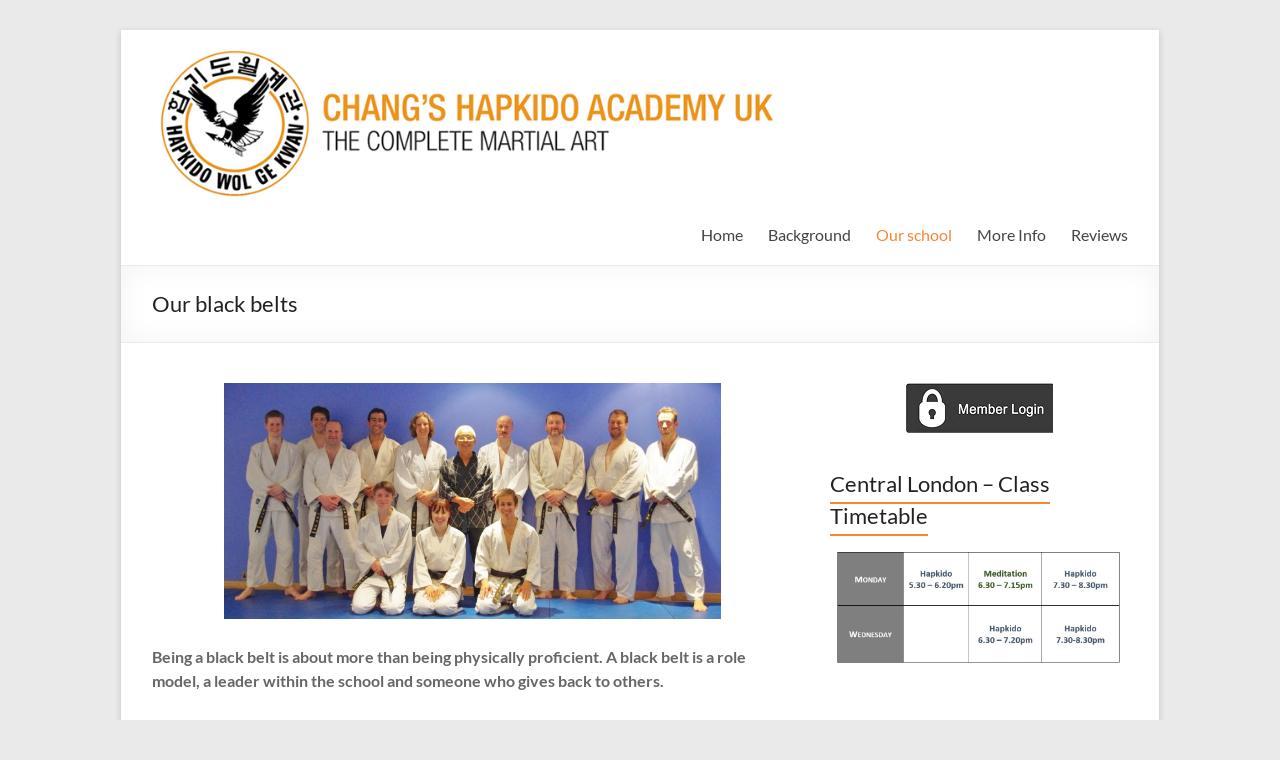

--- FILE ---
content_type: text/html; charset=UTF-8
request_url: https://www.changshapkido.net/our-black-belts/
body_size: 59620
content:
<!DOCTYPE html>
<!--[if IE 7]>
<html class="ie ie7" lang="en-GB">
<![endif]-->
<!--[if IE 8]>
<html class="ie ie8" lang="en-GB">
<![endif]-->
<!--[if !(IE 7) & !(IE 8)]><!-->
<html lang="en-GB">
<!--<![endif]-->
<head>
	<meta charset="UTF-8" />
	<meta name="viewport" content="width=device-width, initial-scale=1">
	<link rel="profile" href="http://gmpg.org/xfn/11" />
	<meta name='robots' content='index, follow, max-image-preview:large, max-snippet:-1, max-video-preview:-1' />

	<!-- This site is optimized with the Yoast SEO plugin v26.7 - https://yoast.com/wordpress/plugins/seo/ -->
	<title>London Hapkido school black belts. Learn martial arts in London.</title>
	<meta name="description" content="What does it mean to be a black belt? Role model, leadership and etiquette. Includes a list of Hapkido black belts at this London martial arts school." />
	<link rel="canonical" href="https://www.changshapkido.net/our-black-belts/" />
	<meta property="og:locale" content="en_GB" />
	<meta property="og:type" content="article" />
	<meta property="og:title" content="London Hapkido school black belts. Learn martial arts in London." />
	<meta property="og:description" content="What does it mean to be a black belt? Role model, leadership and etiquette. Includes a list of Hapkido black belts at this London martial arts school." />
	<meta property="og:url" content="https://www.changshapkido.net/our-black-belts/" />
	<meta property="og:site_name" content="Chang&#039;s Hapkido - traditional martial arts training in London" />
	<meta property="article:publisher" content="https://www.facebook.com/changs.hapkido.london/" />
	<meta property="article:modified_time" content="2026-01-11T16:11:01+00:00" />
	<meta property="og:image" content="https://www.changshapkido.net/wp-content/uploads/2017/02/12-Black-Belts-31.7.11-1024x487.jpg" />
	<meta property="og:image:width" content="1024" />
	<meta property="og:image:height" content="487" />
	<meta property="og:image:type" content="image/jpeg" />
	<meta name="twitter:card" content="summary_large_image" />
	<meta name="twitter:site" content="@LondonHapkido" />
	<meta name="twitter:label1" content="Estimated reading time" />
	<meta name="twitter:data1" content="2 minutes" />
	<script type="application/ld+json" class="yoast-schema-graph">{"@context":"https://schema.org","@graph":[{"@type":"WebPage","@id":"https://www.changshapkido.net/our-black-belts/","url":"https://www.changshapkido.net/our-black-belts/","name":"London Hapkido school black belts. Learn martial arts in London.","isPartOf":{"@id":"https://www.changshapkido.net/#website"},"primaryImageOfPage":{"@id":"https://www.changshapkido.net/our-black-belts/#primaryimage"},"image":{"@id":"https://www.changshapkido.net/our-black-belts/#primaryimage"},"thumbnailUrl":"https://www.changshapkido.net/wp-content/uploads/2017/02/12-Black-Belts-31.7.11-300x143.jpg","datePublished":"2017-02-10T16:25:30+00:00","dateModified":"2026-01-11T16:11:01+00:00","description":"What does it mean to be a black belt? Role model, leadership and etiquette. Includes a list of Hapkido black belts at this London martial arts school.","breadcrumb":{"@id":"https://www.changshapkido.net/our-black-belts/#breadcrumb"},"inLanguage":"en-GB","potentialAction":[{"@type":"ReadAction","target":["https://www.changshapkido.net/our-black-belts/"]}]},{"@type":"ImageObject","inLanguage":"en-GB","@id":"https://www.changshapkido.net/our-black-belts/#primaryimage","url":"https://www.changshapkido.net/wp-content/uploads/2017/02/12-Black-Belts-31.7.11.jpg","contentUrl":"https://www.changshapkido.net/wp-content/uploads/2017/02/12-Black-Belts-31.7.11.jpg","width":3992,"height":1898},{"@type":"BreadcrumbList","@id":"https://www.changshapkido.net/our-black-belts/#breadcrumb","itemListElement":[{"@type":"ListItem","position":1,"name":"Home","item":"https://www.changshapkido.net/"},{"@type":"ListItem","position":2,"name":"Our black belts"}]},{"@type":"WebSite","@id":"https://www.changshapkido.net/#website","url":"https://www.changshapkido.net/","name":"Chang&#039;s Hapkido - traditional martial arts training in London","description":"Martial arts London - teaching traditional Hapkido in the UK since 1993.","publisher":{"@id":"https://www.changshapkido.net/#organization"},"potentialAction":[{"@type":"SearchAction","target":{"@type":"EntryPoint","urlTemplate":"https://www.changshapkido.net/?s={search_term_string}"},"query-input":{"@type":"PropertyValueSpecification","valueRequired":true,"valueName":"search_term_string"}}],"inLanguage":"en-GB"},{"@type":"Organization","@id":"https://www.changshapkido.net/#organization","name":"Chang&#039;s Hapkido - traditional martial arts training in London","url":"https://www.changshapkido.net/","logo":{"@type":"ImageObject","inLanguage":"en-GB","@id":"https://www.changshapkido.net/#/schema/logo/image/","url":"https://www.changshapkido.net/wp-content/uploads/2011/11/Wol-Ge-Kwan-Hapkido-London-Martial-Arts-Logo-in-Orange2.jpg","contentUrl":"https://www.changshapkido.net/wp-content/uploads/2011/11/Wol-Ge-Kwan-Hapkido-London-Martial-Arts-Logo-in-Orange2.jpg","width":640,"height":155,"caption":"Chang&#039;s Hapkido - traditional martial arts training in London"},"image":{"@id":"https://www.changshapkido.net/#/schema/logo/image/"},"sameAs":["https://www.facebook.com/changs.hapkido.london/","https://x.com/LondonHapkido","https://www.instagram.com/changshapkido/","https://www.linkedin.com/company/chang's-hapkido-academy-uk","https://www.youtube.com/user/changshapkidoacademy"]}]}</script>
	<!-- / Yoast SEO plugin. -->


<link rel="alternate" type="application/rss+xml" title="Chang&#039;s Hapkido - traditional martial arts training in London &raquo; Feed" href="https://www.changshapkido.net/feed/" />
<link rel="alternate" type="application/rss+xml" title="Chang&#039;s Hapkido - traditional martial arts training in London &raquo; Comments Feed" href="https://www.changshapkido.net/comments/feed/" />
<link rel="alternate" title="oEmbed (JSON)" type="application/json+oembed" href="https://www.changshapkido.net/wp-json/oembed/1.0/embed?url=https%3A%2F%2Fwww.changshapkido.net%2Four-black-belts%2F" />
<link rel="alternate" title="oEmbed (XML)" type="text/xml+oembed" href="https://www.changshapkido.net/wp-json/oembed/1.0/embed?url=https%3A%2F%2Fwww.changshapkido.net%2Four-black-belts%2F&#038;format=xml" />
<style id='wp-img-auto-sizes-contain-inline-css' type='text/css'>
img:is([sizes=auto i],[sizes^="auto," i]){contain-intrinsic-size:3000px 1500px}
/*# sourceURL=wp-img-auto-sizes-contain-inline-css */
</style>
<style id='wp-emoji-styles-inline-css' type='text/css'>

	img.wp-smiley, img.emoji {
		display: inline !important;
		border: none !important;
		box-shadow: none !important;
		height: 1em !important;
		width: 1em !important;
		margin: 0 0.07em !important;
		vertical-align: -0.1em !important;
		background: none !important;
		padding: 0 !important;
	}
/*# sourceURL=wp-emoji-styles-inline-css */
</style>
<style id='wp-block-library-inline-css' type='text/css'>
:root{--wp-block-synced-color:#7a00df;--wp-block-synced-color--rgb:122,0,223;--wp-bound-block-color:var(--wp-block-synced-color);--wp-editor-canvas-background:#ddd;--wp-admin-theme-color:#007cba;--wp-admin-theme-color--rgb:0,124,186;--wp-admin-theme-color-darker-10:#006ba1;--wp-admin-theme-color-darker-10--rgb:0,107,160.5;--wp-admin-theme-color-darker-20:#005a87;--wp-admin-theme-color-darker-20--rgb:0,90,135;--wp-admin-border-width-focus:2px}@media (min-resolution:192dpi){:root{--wp-admin-border-width-focus:1.5px}}.wp-element-button{cursor:pointer}:root .has-very-light-gray-background-color{background-color:#eee}:root .has-very-dark-gray-background-color{background-color:#313131}:root .has-very-light-gray-color{color:#eee}:root .has-very-dark-gray-color{color:#313131}:root .has-vivid-green-cyan-to-vivid-cyan-blue-gradient-background{background:linear-gradient(135deg,#00d084,#0693e3)}:root .has-purple-crush-gradient-background{background:linear-gradient(135deg,#34e2e4,#4721fb 50%,#ab1dfe)}:root .has-hazy-dawn-gradient-background{background:linear-gradient(135deg,#faaca8,#dad0ec)}:root .has-subdued-olive-gradient-background{background:linear-gradient(135deg,#fafae1,#67a671)}:root .has-atomic-cream-gradient-background{background:linear-gradient(135deg,#fdd79a,#004a59)}:root .has-nightshade-gradient-background{background:linear-gradient(135deg,#330968,#31cdcf)}:root .has-midnight-gradient-background{background:linear-gradient(135deg,#020381,#2874fc)}:root{--wp--preset--font-size--normal:16px;--wp--preset--font-size--huge:42px}.has-regular-font-size{font-size:1em}.has-larger-font-size{font-size:2.625em}.has-normal-font-size{font-size:var(--wp--preset--font-size--normal)}.has-huge-font-size{font-size:var(--wp--preset--font-size--huge)}.has-text-align-center{text-align:center}.has-text-align-left{text-align:left}.has-text-align-right{text-align:right}.has-fit-text{white-space:nowrap!important}#end-resizable-editor-section{display:none}.aligncenter{clear:both}.items-justified-left{justify-content:flex-start}.items-justified-center{justify-content:center}.items-justified-right{justify-content:flex-end}.items-justified-space-between{justify-content:space-between}.screen-reader-text{border:0;clip-path:inset(50%);height:1px;margin:-1px;overflow:hidden;padding:0;position:absolute;width:1px;word-wrap:normal!important}.screen-reader-text:focus{background-color:#ddd;clip-path:none;color:#444;display:block;font-size:1em;height:auto;left:5px;line-height:normal;padding:15px 23px 14px;text-decoration:none;top:5px;width:auto;z-index:100000}html :where(.has-border-color){border-style:solid}html :where([style*=border-top-color]){border-top-style:solid}html :where([style*=border-right-color]){border-right-style:solid}html :where([style*=border-bottom-color]){border-bottom-style:solid}html :where([style*=border-left-color]){border-left-style:solid}html :where([style*=border-width]){border-style:solid}html :where([style*=border-top-width]){border-top-style:solid}html :where([style*=border-right-width]){border-right-style:solid}html :where([style*=border-bottom-width]){border-bottom-style:solid}html :where([style*=border-left-width]){border-left-style:solid}html :where(img[class*=wp-image-]){height:auto;max-width:100%}:where(figure){margin:0 0 1em}html :where(.is-position-sticky){--wp-admin--admin-bar--position-offset:var(--wp-admin--admin-bar--height,0px)}@media screen and (max-width:600px){html :where(.is-position-sticky){--wp-admin--admin-bar--position-offset:0px}}

/*# sourceURL=wp-block-library-inline-css */
</style><style id='global-styles-inline-css' type='text/css'>
:root{--wp--preset--aspect-ratio--square: 1;--wp--preset--aspect-ratio--4-3: 4/3;--wp--preset--aspect-ratio--3-4: 3/4;--wp--preset--aspect-ratio--3-2: 3/2;--wp--preset--aspect-ratio--2-3: 2/3;--wp--preset--aspect-ratio--16-9: 16/9;--wp--preset--aspect-ratio--9-16: 9/16;--wp--preset--color--black: #000000;--wp--preset--color--cyan-bluish-gray: #abb8c3;--wp--preset--color--white: #ffffff;--wp--preset--color--pale-pink: #f78da7;--wp--preset--color--vivid-red: #cf2e2e;--wp--preset--color--luminous-vivid-orange: #ff6900;--wp--preset--color--luminous-vivid-amber: #fcb900;--wp--preset--color--light-green-cyan: #7bdcb5;--wp--preset--color--vivid-green-cyan: #00d084;--wp--preset--color--pale-cyan-blue: #8ed1fc;--wp--preset--color--vivid-cyan-blue: #0693e3;--wp--preset--color--vivid-purple: #9b51e0;--wp--preset--gradient--vivid-cyan-blue-to-vivid-purple: linear-gradient(135deg,rgb(6,147,227) 0%,rgb(155,81,224) 100%);--wp--preset--gradient--light-green-cyan-to-vivid-green-cyan: linear-gradient(135deg,rgb(122,220,180) 0%,rgb(0,208,130) 100%);--wp--preset--gradient--luminous-vivid-amber-to-luminous-vivid-orange: linear-gradient(135deg,rgb(252,185,0) 0%,rgb(255,105,0) 100%);--wp--preset--gradient--luminous-vivid-orange-to-vivid-red: linear-gradient(135deg,rgb(255,105,0) 0%,rgb(207,46,46) 100%);--wp--preset--gradient--very-light-gray-to-cyan-bluish-gray: linear-gradient(135deg,rgb(238,238,238) 0%,rgb(169,184,195) 100%);--wp--preset--gradient--cool-to-warm-spectrum: linear-gradient(135deg,rgb(74,234,220) 0%,rgb(151,120,209) 20%,rgb(207,42,186) 40%,rgb(238,44,130) 60%,rgb(251,105,98) 80%,rgb(254,248,76) 100%);--wp--preset--gradient--blush-light-purple: linear-gradient(135deg,rgb(255,206,236) 0%,rgb(152,150,240) 100%);--wp--preset--gradient--blush-bordeaux: linear-gradient(135deg,rgb(254,205,165) 0%,rgb(254,45,45) 50%,rgb(107,0,62) 100%);--wp--preset--gradient--luminous-dusk: linear-gradient(135deg,rgb(255,203,112) 0%,rgb(199,81,192) 50%,rgb(65,88,208) 100%);--wp--preset--gradient--pale-ocean: linear-gradient(135deg,rgb(255,245,203) 0%,rgb(182,227,212) 50%,rgb(51,167,181) 100%);--wp--preset--gradient--electric-grass: linear-gradient(135deg,rgb(202,248,128) 0%,rgb(113,206,126) 100%);--wp--preset--gradient--midnight: linear-gradient(135deg,rgb(2,3,129) 0%,rgb(40,116,252) 100%);--wp--preset--font-size--small: 13px;--wp--preset--font-size--medium: 20px;--wp--preset--font-size--large: 36px;--wp--preset--font-size--x-large: 42px;--wp--preset--spacing--20: 0.44rem;--wp--preset--spacing--30: 0.67rem;--wp--preset--spacing--40: 1rem;--wp--preset--spacing--50: 1.5rem;--wp--preset--spacing--60: 2.25rem;--wp--preset--spacing--70: 3.38rem;--wp--preset--spacing--80: 5.06rem;--wp--preset--shadow--natural: 6px 6px 9px rgba(0, 0, 0, 0.2);--wp--preset--shadow--deep: 12px 12px 50px rgba(0, 0, 0, 0.4);--wp--preset--shadow--sharp: 6px 6px 0px rgba(0, 0, 0, 0.2);--wp--preset--shadow--outlined: 6px 6px 0px -3px rgb(255, 255, 255), 6px 6px rgb(0, 0, 0);--wp--preset--shadow--crisp: 6px 6px 0px rgb(0, 0, 0);}:root { --wp--style--global--content-size: 760px;--wp--style--global--wide-size: 1160px; }:where(body) { margin: 0; }.wp-site-blocks > .alignleft { float: left; margin-right: 2em; }.wp-site-blocks > .alignright { float: right; margin-left: 2em; }.wp-site-blocks > .aligncenter { justify-content: center; margin-left: auto; margin-right: auto; }:where(.wp-site-blocks) > * { margin-block-start: 24px; margin-block-end: 0; }:where(.wp-site-blocks) > :first-child { margin-block-start: 0; }:where(.wp-site-blocks) > :last-child { margin-block-end: 0; }:root { --wp--style--block-gap: 24px; }:root :where(.is-layout-flow) > :first-child{margin-block-start: 0;}:root :where(.is-layout-flow) > :last-child{margin-block-end: 0;}:root :where(.is-layout-flow) > *{margin-block-start: 24px;margin-block-end: 0;}:root :where(.is-layout-constrained) > :first-child{margin-block-start: 0;}:root :where(.is-layout-constrained) > :last-child{margin-block-end: 0;}:root :where(.is-layout-constrained) > *{margin-block-start: 24px;margin-block-end: 0;}:root :where(.is-layout-flex){gap: 24px;}:root :where(.is-layout-grid){gap: 24px;}.is-layout-flow > .alignleft{float: left;margin-inline-start: 0;margin-inline-end: 2em;}.is-layout-flow > .alignright{float: right;margin-inline-start: 2em;margin-inline-end: 0;}.is-layout-flow > .aligncenter{margin-left: auto !important;margin-right: auto !important;}.is-layout-constrained > .alignleft{float: left;margin-inline-start: 0;margin-inline-end: 2em;}.is-layout-constrained > .alignright{float: right;margin-inline-start: 2em;margin-inline-end: 0;}.is-layout-constrained > .aligncenter{margin-left: auto !important;margin-right: auto !important;}.is-layout-constrained > :where(:not(.alignleft):not(.alignright):not(.alignfull)){max-width: var(--wp--style--global--content-size);margin-left: auto !important;margin-right: auto !important;}.is-layout-constrained > .alignwide{max-width: var(--wp--style--global--wide-size);}body .is-layout-flex{display: flex;}.is-layout-flex{flex-wrap: wrap;align-items: center;}.is-layout-flex > :is(*, div){margin: 0;}body .is-layout-grid{display: grid;}.is-layout-grid > :is(*, div){margin: 0;}body{padding-top: 0px;padding-right: 0px;padding-bottom: 0px;padding-left: 0px;}a:where(:not(.wp-element-button)){text-decoration: underline;}:root :where(.wp-element-button, .wp-block-button__link){background-color: #32373c;border-width: 0;color: #fff;font-family: inherit;font-size: inherit;font-style: inherit;font-weight: inherit;letter-spacing: inherit;line-height: inherit;padding-top: calc(0.667em + 2px);padding-right: calc(1.333em + 2px);padding-bottom: calc(0.667em + 2px);padding-left: calc(1.333em + 2px);text-decoration: none;text-transform: inherit;}.has-black-color{color: var(--wp--preset--color--black) !important;}.has-cyan-bluish-gray-color{color: var(--wp--preset--color--cyan-bluish-gray) !important;}.has-white-color{color: var(--wp--preset--color--white) !important;}.has-pale-pink-color{color: var(--wp--preset--color--pale-pink) !important;}.has-vivid-red-color{color: var(--wp--preset--color--vivid-red) !important;}.has-luminous-vivid-orange-color{color: var(--wp--preset--color--luminous-vivid-orange) !important;}.has-luminous-vivid-amber-color{color: var(--wp--preset--color--luminous-vivid-amber) !important;}.has-light-green-cyan-color{color: var(--wp--preset--color--light-green-cyan) !important;}.has-vivid-green-cyan-color{color: var(--wp--preset--color--vivid-green-cyan) !important;}.has-pale-cyan-blue-color{color: var(--wp--preset--color--pale-cyan-blue) !important;}.has-vivid-cyan-blue-color{color: var(--wp--preset--color--vivid-cyan-blue) !important;}.has-vivid-purple-color{color: var(--wp--preset--color--vivid-purple) !important;}.has-black-background-color{background-color: var(--wp--preset--color--black) !important;}.has-cyan-bluish-gray-background-color{background-color: var(--wp--preset--color--cyan-bluish-gray) !important;}.has-white-background-color{background-color: var(--wp--preset--color--white) !important;}.has-pale-pink-background-color{background-color: var(--wp--preset--color--pale-pink) !important;}.has-vivid-red-background-color{background-color: var(--wp--preset--color--vivid-red) !important;}.has-luminous-vivid-orange-background-color{background-color: var(--wp--preset--color--luminous-vivid-orange) !important;}.has-luminous-vivid-amber-background-color{background-color: var(--wp--preset--color--luminous-vivid-amber) !important;}.has-light-green-cyan-background-color{background-color: var(--wp--preset--color--light-green-cyan) !important;}.has-vivid-green-cyan-background-color{background-color: var(--wp--preset--color--vivid-green-cyan) !important;}.has-pale-cyan-blue-background-color{background-color: var(--wp--preset--color--pale-cyan-blue) !important;}.has-vivid-cyan-blue-background-color{background-color: var(--wp--preset--color--vivid-cyan-blue) !important;}.has-vivid-purple-background-color{background-color: var(--wp--preset--color--vivid-purple) !important;}.has-black-border-color{border-color: var(--wp--preset--color--black) !important;}.has-cyan-bluish-gray-border-color{border-color: var(--wp--preset--color--cyan-bluish-gray) !important;}.has-white-border-color{border-color: var(--wp--preset--color--white) !important;}.has-pale-pink-border-color{border-color: var(--wp--preset--color--pale-pink) !important;}.has-vivid-red-border-color{border-color: var(--wp--preset--color--vivid-red) !important;}.has-luminous-vivid-orange-border-color{border-color: var(--wp--preset--color--luminous-vivid-orange) !important;}.has-luminous-vivid-amber-border-color{border-color: var(--wp--preset--color--luminous-vivid-amber) !important;}.has-light-green-cyan-border-color{border-color: var(--wp--preset--color--light-green-cyan) !important;}.has-vivid-green-cyan-border-color{border-color: var(--wp--preset--color--vivid-green-cyan) !important;}.has-pale-cyan-blue-border-color{border-color: var(--wp--preset--color--pale-cyan-blue) !important;}.has-vivid-cyan-blue-border-color{border-color: var(--wp--preset--color--vivid-cyan-blue) !important;}.has-vivid-purple-border-color{border-color: var(--wp--preset--color--vivid-purple) !important;}.has-vivid-cyan-blue-to-vivid-purple-gradient-background{background: var(--wp--preset--gradient--vivid-cyan-blue-to-vivid-purple) !important;}.has-light-green-cyan-to-vivid-green-cyan-gradient-background{background: var(--wp--preset--gradient--light-green-cyan-to-vivid-green-cyan) !important;}.has-luminous-vivid-amber-to-luminous-vivid-orange-gradient-background{background: var(--wp--preset--gradient--luminous-vivid-amber-to-luminous-vivid-orange) !important;}.has-luminous-vivid-orange-to-vivid-red-gradient-background{background: var(--wp--preset--gradient--luminous-vivid-orange-to-vivid-red) !important;}.has-very-light-gray-to-cyan-bluish-gray-gradient-background{background: var(--wp--preset--gradient--very-light-gray-to-cyan-bluish-gray) !important;}.has-cool-to-warm-spectrum-gradient-background{background: var(--wp--preset--gradient--cool-to-warm-spectrum) !important;}.has-blush-light-purple-gradient-background{background: var(--wp--preset--gradient--blush-light-purple) !important;}.has-blush-bordeaux-gradient-background{background: var(--wp--preset--gradient--blush-bordeaux) !important;}.has-luminous-dusk-gradient-background{background: var(--wp--preset--gradient--luminous-dusk) !important;}.has-pale-ocean-gradient-background{background: var(--wp--preset--gradient--pale-ocean) !important;}.has-electric-grass-gradient-background{background: var(--wp--preset--gradient--electric-grass) !important;}.has-midnight-gradient-background{background: var(--wp--preset--gradient--midnight) !important;}.has-small-font-size{font-size: var(--wp--preset--font-size--small) !important;}.has-medium-font-size{font-size: var(--wp--preset--font-size--medium) !important;}.has-large-font-size{font-size: var(--wp--preset--font-size--large) !important;}.has-x-large-font-size{font-size: var(--wp--preset--font-size--x-large) !important;}
/*# sourceURL=global-styles-inline-css */
</style>

<link rel='stylesheet' id='font-awesome-4-css' href='https://www.changshapkido.net/wp-content/themes/spacious/font-awesome/library/font-awesome/css/v4-shims.min.css?ver=4.7.0' type='text/css' media='all' />
<link rel='stylesheet' id='font-awesome-all-css' href='https://www.changshapkido.net/wp-content/themes/spacious/font-awesome/library/font-awesome/css/all.min.css?ver=6.7.2' type='text/css' media='all' />
<link rel='stylesheet' id='font-awesome-solid-css' href='https://www.changshapkido.net/wp-content/themes/spacious/font-awesome/library/font-awesome/css/solid.min.css?ver=6.7.2' type='text/css' media='all' />
<link rel='stylesheet' id='font-awesome-regular-css' href='https://www.changshapkido.net/wp-content/themes/spacious/font-awesome/library/font-awesome/css/regular.min.css?ver=6.7.2' type='text/css' media='all' />
<link rel='stylesheet' id='font-awesome-brands-css' href='https://www.changshapkido.net/wp-content/themes/spacious/font-awesome/library/font-awesome/css/brands.min.css?ver=6.7.2' type='text/css' media='all' />
<link rel='stylesheet' id='spacious_style-css' href='https://www.changshapkido.net/wp-content/themes/spacious/style.css?ver=6.9' type='text/css' media='all' />
<style id='spacious_style-inline-css' type='text/css'>
.previous a:hover, .next a:hover, a, #site-title a:hover, .main-navigation ul li.current_page_item a, .main-navigation ul li:hover > a, .main-navigation ul li ul li a:hover, .main-navigation ul li ul li:hover > a, .main-navigation ul li.current-menu-item ul li a:hover, .main-navigation ul li:hover > .sub-toggle, .main-navigation a:hover, .main-navigation ul li.current-menu-item a, .main-navigation ul li.current_page_ancestor a, .main-navigation ul li.current-menu-ancestor a, .main-navigation ul li.current_page_item a, .main-navigation ul li:hover > a, .small-menu a:hover, .small-menu ul li.current-menu-item a, .small-menu ul li.current_page_ancestor a, .small-menu ul li.current-menu-ancestor a, .small-menu ul li.current_page_item a, .small-menu ul li:hover > a, .breadcrumb a:hover, .tg-one-half .widget-title a:hover, .tg-one-third .widget-title a:hover, .tg-one-fourth .widget-title a:hover, .pagination a span:hover, #content .comments-area a.comment-permalink:hover, .comments-area .comment-author-link a:hover, .comment .comment-reply-link:hover, .nav-previous a:hover, .nav-next a:hover, #wp-calendar #today, .footer-widgets-area a:hover, .footer-socket-wrapper .copyright a:hover, .read-more, .more-link, .post .entry-title a:hover, .page .entry-title a:hover, .post .entry-meta a:hover, .type-page .entry-meta a:hover, .single #content .tags a:hover, .widget_testimonial .testimonial-icon:before, .header-action .search-wrapper:hover .fa{color:#f58634;}.spacious-button, input[type="reset"], input[type="button"], input[type="submit"], button, #featured-slider .slider-read-more-button, #controllers a:hover, #controllers a.active, .pagination span ,.site-header .menu-toggle:hover, .call-to-action-button, .comments-area .comment-author-link span, a#back-top:before, .post .entry-meta .read-more-link, a#scroll-up, .search-form span, .main-navigation .tg-header-button-wrap.button-one a{background-color:#f58634;}.main-small-navigation li:hover, .main-small-navigation ul > .current_page_item, .main-small-navigation ul > .current-menu-item, .spacious-woocommerce-cart-views .cart-value{background:#f58634;}.main-navigation ul li ul, .widget_testimonial .testimonial-post{border-top-color:#f58634;}blockquote, .call-to-action-content-wrapper{border-left-color:#f58634;}.site-header .menu-toggle:hover.entry-meta a.read-more:hover,#featured-slider .slider-read-more-button:hover,.call-to-action-button:hover,.entry-meta .read-more-link:hover,.spacious-button:hover, input[type="reset"]:hover, input[type="button"]:hover, input[type="submit"]:hover, button:hover{background:#c35402;}.pagination a span:hover, .main-navigation .tg-header-button-wrap.button-one a{border-color:#f58634;}.widget-title span{border-bottom-color:#f58634;}.widget_service_block a.more-link:hover, .widget_featured_single_post a.read-more:hover,#secondary a:hover,logged-in-as:hover  a,.single-page p a:hover{color:#c35402;}.main-navigation .tg-header-button-wrap.button-one a:hover{background-color:#c35402;}
/*# sourceURL=spacious_style-inline-css */
</style>
<link rel='stylesheet' id='spacious-genericons-css' href='https://www.changshapkido.net/wp-content/themes/spacious/genericons/genericons.css?ver=3.3.1' type='text/css' media='all' />
<link rel='stylesheet' id='spacious-font-awesome-css' href='https://www.changshapkido.net/wp-content/themes/spacious/font-awesome/css/font-awesome.min.css?ver=4.7.1' type='text/css' media='all' />
<script type="text/javascript" src="https://www.changshapkido.net/wp-includes/js/jquery/jquery.min.js?ver=3.7.1" id="jquery-core-js"></script>
<script type="text/javascript" src="https://www.changshapkido.net/wp-includes/js/jquery/jquery-migrate.min.js?ver=3.4.1" id="jquery-migrate-js"></script>
<script type="text/javascript" src="https://www.changshapkido.net/wp-content/themes/spacious/js/spacious-custom.js?ver=6.9" id="spacious-custom-js"></script>
<link rel="https://api.w.org/" href="https://www.changshapkido.net/wp-json/" /><link rel="alternate" title="JSON" type="application/json" href="https://www.changshapkido.net/wp-json/wp/v2/pages/3508" /><link rel="EditURI" type="application/rsd+xml" title="RSD" href="https://www.changshapkido.net/xmlrpc.php?rsd" />
<meta name="generator" content="WordPress 6.9" />
<link rel='shortlink' href='https://www.changshapkido.net/?p=3508' />
<style>/* CSS added by WP Meta and Date Remover*//* Remove meta from post */
.entry-meta {
display:none !important;
}

/* Remove meta from home page */
.home .entry-meta { 
display: none; 
}
/* WPTheme 2015 Metadata Removal */
.entry-footer {
display:none !important;
}

/* WPTheme 2015 Metadata Removal */
.home .entry-footer { 
display: none; 
}</style>	<style type="text/css">
			#site-title,
		#site-description {
			position: absolute;
			clip: rect(1px, 1px, 1px, 1px);
		}
		</style>
	<link rel="icon" href="https://www.changshapkido.net/wp-content/uploads/2017/02/WGK-Orange-512px-150x150.png" sizes="32x32" />
<link rel="icon" href="https://www.changshapkido.net/wp-content/uploads/2017/02/WGK-Orange-512px-230x230.png" sizes="192x192" />
<link rel="apple-touch-icon" href="https://www.changshapkido.net/wp-content/uploads/2017/02/WGK-Orange-512px-230x230.png" />
<meta name="msapplication-TileImage" content="https://www.changshapkido.net/wp-content/uploads/2017/02/WGK-Orange-512px-270x270.png" />
		<style type="text/css"> blockquote { border-left: 3px solid #f58634; }
			.spacious-button, input[type="reset"], input[type="button"], input[type="submit"], button { background-color: #f58634; }
			.previous a:hover, .next a:hover { 	color: #f58634; }
			a { color: #f58634; }
			#site-title a:hover { color: #f58634; }
			.main-navigation ul li.current_page_item a, .main-navigation ul li:hover > a { color: #f58634; }
			.main-navigation ul li ul { border-top: 1px solid #f58634; }
			.main-navigation ul li ul li a:hover, .main-navigation ul li ul li:hover > a, .main-navigation ul li.current-menu-item ul li a:hover, .main-navigation ul li:hover > .sub-toggle { color: #f58634; }
			.site-header .menu-toggle:hover.entry-meta a.read-more:hover,#featured-slider .slider-read-more-button:hover,.call-to-action-button:hover,.entry-meta .read-more-link:hover,.spacious-button:hover, input[type="reset"]:hover, input[type="button"]:hover, input[type="submit"]:hover, button:hover { background: #c35402; }
			.main-small-navigation li:hover { background: #f58634; }
			.main-small-navigation ul > .current_page_item, .main-small-navigation ul > .current-menu-item { background: #f58634; }
			.main-navigation a:hover, .main-navigation ul li.current-menu-item a, .main-navigation ul li.current_page_ancestor a, .main-navigation ul li.current-menu-ancestor a, .main-navigation ul li.current_page_item a, .main-navigation ul li:hover > a  { color: #f58634; }
			.small-menu a:hover, .small-menu ul li.current-menu-item a, .small-menu ul li.current_page_ancestor a, .small-menu ul li.current-menu-ancestor a, .small-menu ul li.current_page_item a, .small-menu ul li:hover > a { color: #f58634; }
			#featured-slider .slider-read-more-button { background-color: #f58634; }
			#controllers a:hover, #controllers a.active { background-color: #f58634; color: #f58634; }
			.widget_service_block a.more-link:hover, .widget_featured_single_post a.read-more:hover,#secondary a:hover,logged-in-as:hover  a,.single-page p a:hover{ color: #c35402; }
			.breadcrumb a:hover { color: #f58634; }
			.tg-one-half .widget-title a:hover, .tg-one-third .widget-title a:hover, .tg-one-fourth .widget-title a:hover { color: #f58634; }
			.pagination span ,.site-header .menu-toggle:hover{ background-color: #f58634; }
			.pagination a span:hover { color: #f58634; border-color: #f58634; }
			.widget_testimonial .testimonial-post { border-color: #f58634 #EAEAEA #EAEAEA #EAEAEA; }
			.call-to-action-content-wrapper { border-color: #EAEAEA #EAEAEA #EAEAEA #f58634; }
			.call-to-action-button { background-color: #f58634; }
			#content .comments-area a.comment-permalink:hover { color: #f58634; }
			.comments-area .comment-author-link a:hover { color: #f58634; }
			.comments-area .comment-author-link span { background-color: #f58634; }
			.comment .comment-reply-link:hover { color: #f58634; }
			.nav-previous a:hover, .nav-next a:hover { color: #f58634; }
			#wp-calendar #today { color: #f58634; }
			.widget-title span { border-bottom: 2px solid #f58634; }
			.footer-widgets-area a:hover { color: #f58634 !important; }
			.footer-socket-wrapper .copyright a:hover { color: #f58634; }
			a#back-top:before { background-color: #f58634; }
			.read-more, .more-link { color: #f58634; }
			.post .entry-title a:hover, .page .entry-title a:hover { color: #f58634; }
			.post .entry-meta .read-more-link { background-color: #f58634; }
			.post .entry-meta a:hover, .type-page .entry-meta a:hover { color: #f58634; }
			.single #content .tags a:hover { color: #f58634; }
			.widget_testimonial .testimonial-icon:before { color: #f58634; }
			a#scroll-up { background-color: #f58634; }
			.search-form span { background-color: #f58634; }.header-action .search-wrapper:hover .fa{ color: #f58634} .spacious-woocommerce-cart-views .cart-value { background:#f58634}.main-navigation .tg-header-button-wrap.button-one a{background-color:#f58634} .main-navigation .tg-header-button-wrap.button-one a{border-color:#f58634}.main-navigation .tg-header-button-wrap.button-one a:hover{background-color:#c35402}.main-navigation .tg-header-button-wrap.button-one a:hover{border-color:#c35402}</style>
				<style type="text/css" id="wp-custom-css">
			/*
You can add your own CSS here.

Click the help icon above to learn more.
*/		</style>
		<link rel='stylesheet' id='su-shortcodes-css' href='https://www.changshapkido.net/wp-content/plugins/shortcodes-ultimate/includes/css/shortcodes.css?ver=7.4.8' type='text/css' media='all' />
</head>

<body class="wp-singular page-template-default page page-id-3508 wp-custom-logo wp-embed-responsive wp-theme-spacious  narrow-978">


<div id="page" class="hfeed site">
	<a class="skip-link screen-reader-text" href="#main">Skip to content</a>

	
	
	<header id="masthead" class="site-header clearfix spacious-header-display-one">

		
		
		<div id="header-text-nav-container" class="">

			<div class="inner-wrap" id="spacious-header-display-one">

				<div id="header-text-nav-wrap" class="clearfix">
					<div id="header-left-section">
													<div id="header-logo-image">

								<a href="https://www.changshapkido.net/" class="custom-logo-link" rel="home"><img width="640" height="155" src="https://www.changshapkido.net/wp-content/uploads/2011/11/Wol-Ge-Kwan-Hapkido-London-Martial-Arts-Logo-in-Orange2.jpg" class="custom-logo" alt="Wol Ge Kwan Chang&#039;s Hapkido Academy London Martial Arts" decoding="async" fetchpriority="high" srcset="https://www.changshapkido.net/wp-content/uploads/2011/11/Wol-Ge-Kwan-Hapkido-London-Martial-Arts-Logo-in-Orange2.jpg 640w, https://www.changshapkido.net/wp-content/uploads/2011/11/Wol-Ge-Kwan-Hapkido-London-Martial-Arts-Logo-in-Orange2-300x73.jpg 300w" sizes="(max-width: 640px) 100vw, 640px" /></a>
							</div><!-- #header-logo-image -->

							
						<div id="header-text" class="">
															<h3 id="site-title">
									<a href="https://www.changshapkido.net/"
									   title="Chang&#039;s Hapkido &#8211; traditional martial arts training in London"
									   rel="home">Chang&#039;s Hapkido &#8211; traditional martial arts training in London</a>
								</h3>
														<p id="site-description">Martial arts London &#8211; teaching traditional Hapkido in the UK since 1993.</p>
							<!-- #site-description -->
						</div><!-- #header-text -->

					</div><!-- #header-left-section -->
					<div id="header-right-section">
						
													<div class="header-action">
															</div>
						
						
		<nav id="site-navigation" class="main-navigation clearfix   " role="navigation">
			<p class="menu-toggle">
				<span class="screen-reader-text">Menu</span>
			</p>
			<div class="menu-primary-container"><ul id="menu-main-menu" class="menu"><li id="menu-item-170" class="menu-item menu-item-type-post_type menu-item-object-page menu-item-home menu-item-170"><a href="https://www.changshapkido.net/">Home</a></li>
<li id="menu-item-3687" class="menu-item menu-item-type-custom menu-item-object-custom menu-item-has-children menu-item-3687"><a href="#">Background</a>
<ul class="sub-menu">
	<li id="menu-item-3425" class="menu-item menu-item-type-post_type menu-item-object-page menu-item-3425"><a href="https://www.changshapkido.net/more-about-hapkido-and-ki-meditation/">What is Hapkido and Ki Meditation</a></li>
	<li id="menu-item-3427" class="menu-item menu-item-type-post_type menu-item-object-page menu-item-3427"><a href="https://www.changshapkido.net/grandmaster-gedo-chang/">Grandmaster Gedo Chang</a></li>
</ul>
</li>
<li id="menu-item-3426" class="menu-item menu-item-type-custom menu-item-object-custom current-menu-ancestor current-menu-parent menu-item-has-children menu-item-3426"><a href="#">Our school</a>
<ul class="sub-menu">
	<li id="menu-item-3428" class="menu-item menu-item-type-post_type menu-item-object-page menu-item-3428"><a href="https://www.changshapkido.net/master-tammy-parlour/">Master Parlour</a></li>
	<li id="menu-item-4412" class="menu-item menu-item-type-post_type menu-item-object-page menu-item-4412"><a href="https://www.changshapkido.net/our-instructors/">Our instructors</a></li>
	<li id="menu-item-4370" class="menu-item menu-item-type-custom menu-item-object-custom menu-item-has-children menu-item-4370"><a href="#">Our locations</a>
	<ul class="sub-menu">
		<li id="menu-item-3837" class="menu-item menu-item-type-post_type menu-item-object-page menu-item-3837"><a href="https://www.changshapkido.net/locations/">London, SE1 <br> (our main school)</a></li>
		<li id="menu-item-3733" class="menu-item menu-item-type-post_type menu-item-object-page menu-item-3733"><a href="https://www.changshapkido.net/lincoln-school/">Lincoln, LN6</a></li>
		<li id="menu-item-4341" class="menu-item menu-item-type-post_type menu-item-object-page menu-item-4341"><a href="https://www.changshapkido.net/southeast-school-broadstairs/">Broadstairs, CT10</a></li>
		<li id="menu-item-4369" class="menu-item menu-item-type-post_type menu-item-object-page menu-item-4369"><a href="https://www.changshapkido.net/our-harrow-school/">Harrow, HA1</a></li>
	</ul>
</li>
	<li id="menu-item-3779" class="menu-item menu-item-type-post_type menu-item-object-page menu-item-3779"><a href="https://www.changshapkido.net/martial-arts-london/">How to join</a></li>
	<li id="menu-item-205" class="menu-item menu-item-type-post_type menu-item-object-page menu-item-205"><a href="https://www.changshapkido.net/prices/">Prices</a></li>
	<li id="menu-item-3471" class="menu-item menu-item-type-post_type menu-item-object-page menu-item-3471"><a href="https://www.changshapkido.net/grading/">Syllabus and Grading</a></li>
	<li id="menu-item-3522" class="menu-item menu-item-type-post_type menu-item-object-page current-menu-item page_item page-item-3508 current_page_item menu-item-3522"><a href="https://www.changshapkido.net/our-black-belts/" aria-current="page">Our black belts</a></li>
	<li id="menu-item-3715" class="menu-item menu-item-type-post_type menu-item-object-page menu-item-3715"><a href="https://www.changshapkido.net/contact-us/">Contact us</a></li>
</ul>
</li>
<li id="menu-item-3688" class="menu-item menu-item-type-custom menu-item-object-custom menu-item-has-children menu-item-3688"><a href="#">More Info</a>
<ul class="sub-menu">
	<li id="menu-item-3336" class="menu-item menu-item-type-custom menu-item-object-custom menu-item-3336"><a href="https://www.changshapkido.net/category/blog">Read our blog</a></li>
	<li id="menu-item-3818" class="menu-item menu-item-type-post_type menu-item-object-page menu-item-3818"><a href="https://www.changshapkido.net/hapkido-videos/">Watch our hapkido videos</a></li>
</ul>
</li>
<li id="menu-item-125" class="menu-item menu-item-type-custom menu-item-object-custom menu-item-125"><a href="https://www.changshapkido.net/category/reviews">Reviews</a></li>
</ul></div>		</nav>

		
					</div><!-- #header-right-section -->

				</div><!-- #header-text-nav-wrap -->
			</div><!-- .inner-wrap -->
					</div><!-- #header-text-nav-container -->

		
						<div class="header-post-title-container clearfix">
					<div class="inner-wrap">
						<div class="post-title-wrapper">
																								<h1 class="header-post-title-class">Our black belts</h1>
																						</div>
											</div>
				</div>
					</header>
			<div id="main" class="clearfix">
		<div class="inner-wrap">

	
	<div id="primary">
		<div id="content" class="clearfix">
			
				
<article id="post-3508" class="post-3508 page type-page status-publish hentry">
		<div class="entry-content clearfix">
		<p><img decoding="async" class="aligncenter wp-image-3661" src="https://www.changshapkido.net/wp-content/uploads/2017/02/12-Black-Belts-31.7.11-300x143.jpg" alt="Hapkido black belts at London martial arts school " width="497" height="237" srcset="https://www.changshapkido.net/wp-content/uploads/2017/02/12-Black-Belts-31.7.11-300x143.jpg 300w, https://www.changshapkido.net/wp-content/uploads/2017/02/12-Black-Belts-31.7.11-768x365.jpg 768w, https://www.changshapkido.net/wp-content/uploads/2017/02/12-Black-Belts-31.7.11-1024x487.jpg 1024w" sizes="(max-width: 497px) 100vw, 497px" /></p>
<p><b>Being a black belt is about more than being physically proficient. A black belt is a role model, a leader within the school and someone who gives back to others. </b></p>
<hr />
<h1>Our Hapkido Black Belts</h1>
<div></div>
<p><b>The following people have achieved black belt status under <a href="https://www.changshapkido.net/master-tammy-parlour/">Master Tammy Parlour</a>.</b></p>
<p><em>Click individual tabs to reveal each black belt dan level.</em></p>
<div><div class="su-tabs su-tabs-style-default su-tabs-mobile-stack" data-active="1" data-scroll-offset="0" data-anchor-in-url="no"><div class="su-tabs-nav"><span class="" data-url="" data-target="blank" tabindex="0" role="button">1st Dan</span><span class="" data-url="" data-target="blank" tabindex="0" role="button">2nd Dan</span><span class="" data-url="" data-target="blank" tabindex="0" role="button">3rd Dan</span></div><div class="su-tabs-panes"><div class="su-tabs-pane su-u-clearfix su-u-trim" data-title="1st Dan">
Justin Presser<br />
Ricardo Pacheco<br />
Sirvan Can<br />
Richard Cox<br />
Chris Hardy<br />
Duncan Horn<br />
Paul Brooks<br />
Ben Smith<br />
Chris Lee Tan<br />
Vladimir Tinine<br />
Paul Murray<br />
Eile Gibson<br />
Michaela Lutz<br />
Douglas Paul<br />
Anna Forberg<br />
Lukasz Wisniowski<br />
Tim Barlow<br />
Kevin Fox<br />
Dmitry Lekhin<br />
Tanith Bunce<br />
Ian Carrier<br />
James Murray<br />
Supriya Saraf<br />
Ian Staff<br />
Nick Gommans<br />
Neil Perera<br />
Tim Allard<br />
Peter McQuillan<br />
Mark Pearson<br />
Aurimas Ramanauskas<br />
Craig Ford<br />
Jeremy Robinson<br />
James Gomez<br />
Nina Feng Fan<br />
Daniel Parker<br />
Hannah Bautista<br />
</div>
<div class="su-tabs-pane su-u-clearfix su-u-trim" data-title="2nd Dan">
Chur Poon<br />
Anna Glover<br />
Ben Cattaneo<br />
Sharon Lougher</div>
<div class="su-tabs-pane su-u-clearfix su-u-trim" data-title="3rd Dan">
Michael Watson<br />
</div></div></div></div>
<hr />
<p>At our martial art school we follow traditional Korean practice. Black belts are referred to as Mr. or Ms. and their last name. More senior black belts also hold the following rank:</p>
<ul>
<li>2nd dan = Assistant Instructor = Jo-saboumnim</li>
<li>3rd dan = Deputy Instructor = Boo-saboumnim</li>
<li>4th dan = Internationally recognised instructor level = Saboumnim (pronounced sob – bum – nim). Saboumnim means &#8216;teacher&#8217;. To differentiate between one instructor and another, use the last name, for example: Jones Saboumnim.</li>
<li>5th dan (and above) = Master = Kwanjangnim (pronounced kwan – jahng – nim). Has authority to grade students independently.</li>
</ul>
<p><!--Martial arts London. Gives a list of Hapkido black belts at our London martial arts school. Also shares information on what it means to be a black belt at our London Hapkido school, as well as how to address a black belt.--></p>
			</div>
	<footer class="entry-meta-bar clearfix">
		<div class="entry-meta clearfix">
					</div>
	</footer>
	</article>

				
			
		</div><!-- #content -->
	</div><!-- #primary -->

	
<div id="secondary">
			
		<aside id="media_image-14" class="widget widget_media_image"><a href="http://www.changshapkido.net/members-area/"><img width="147" height="50" src="https://www.changshapkido.net/wp-content/uploads/2017/02/members-login-martial-art-school-london.png" class="image wp-image-3927 aligncenter attachment-full size-full" alt="" style="max-width: 100%; height: auto;" decoding="async" loading="lazy" /></a></aside><aside id="media_image-7" class="widget widget_media_image"><h3 class="widget-title"><span>Central London &#8211; Class Timetable</span></h3><img width="938" height="381" src="https://www.changshapkido.net/wp-content/uploads/2024/01/hapkido-class-london.jpg" class="image wp-image-4363 alignnone attachment-full size-full" alt="" style="max-width: 100%; height: auto;" decoding="async" loading="lazy" srcset="https://www.changshapkido.net/wp-content/uploads/2024/01/hapkido-class-london.jpg 938w, https://www.changshapkido.net/wp-content/uploads/2024/01/hapkido-class-london-300x122.jpg 300w, https://www.changshapkido.net/wp-content/uploads/2024/01/hapkido-class-london-768x312.jpg 768w" sizes="auto, (max-width: 938px) 100vw, 938px" /></aside><aside id="text-14" class="widget widget_text"><h3 class="widget-title"><span>NEXT GRADING</span></h3>			<div class="textwidget"><ul>
<li>London &#8211; Monday, 2nd March 2026</li>
<li>Harrow &#8211; tbc</li>
<li>Broadstairs &#8211; Thursday, 23rd April 26</li>
<li>Lincoln &#8211; tbc</li>
</ul>
</div>
		</aside><aside id="tag_cloud-3" class="widget widget_tag_cloud"><h3 class="widget-title"><span>Read more</span></h3><div class="tagcloud"><a href="https://www.changshapkido.net/category/black-belt/" class="tag-cloud-link tag-link-13 tag-link-position-1" style="font-size: 12.230215827338pt;" aria-label="Black belt (7 items)">Black belt</a>
<a href="https://www.changshapkido.net/category/blog/" class="tag-cloud-link tag-link-18 tag-link-position-2" style="font-size: 22pt;" aria-label="Blog (73 items)">Blog</a>
<a href="https://www.changshapkido.net/category/hapkido-as-we-age/" class="tag-cloud-link tag-link-16 tag-link-position-3" style="font-size: 9.2086330935252pt;" aria-label="Hapkido as we age (3 items)">Hapkido as we age</a>
<a href="https://www.changshapkido.net/category/hapkido-techniques/" class="tag-cloud-link tag-link-8 tag-link-position-4" style="font-size: 15.251798561151pt;" aria-label="Hapkido techniques (15 items)">Hapkido techniques</a>
<a href="https://www.changshapkido.net/category/ki-meditation/" class="tag-cloud-link tag-link-7 tag-link-position-5" style="font-size: 13.640287769784pt;" aria-label="Ki Meditation (10 items)">Ki Meditation</a>
<a href="https://www.changshapkido.net/category/leadership/" class="tag-cloud-link tag-link-17 tag-link-position-6" style="font-size: 8pt;" aria-label="Leadership (2 items)">Leadership</a>
<a href="https://www.changshapkido.net/category/learning-in-martial-arts/" class="tag-cloud-link tag-link-11 tag-link-position-7" style="font-size: 16.057553956835pt;" aria-label="Learning in martial arts (18 items)">Learning in martial arts</a>
<a href="https://www.changshapkido.net/category/martial-arts-etiquette-and-discipline/" class="tag-cloud-link tag-link-10 tag-link-position-8" style="font-size: 13.237410071942pt;" aria-label="Martial arts etiquette and discipline (9 items)">Martial arts etiquette and discipline</a>
<a href="https://www.changshapkido.net/category/martial-arts-myths-legends-and-stories/" class="tag-cloud-link tag-link-9 tag-link-position-9" style="font-size: 11.021582733813pt;" aria-label="Martial arts myths, legends and stories (5 items)">Martial arts myths, legends and stories</a>
<a href="https://www.changshapkido.net/category/mental-training-for-martial-arts/" class="tag-cloud-link tag-link-5 tag-link-position-10" style="font-size: 19.381294964029pt;" aria-label="Mental training for martial arts (40 items)">Mental training for martial arts</a>
<a href="https://www.changshapkido.net/category/motivation-for-training/" class="tag-cloud-link tag-link-6 tag-link-position-11" style="font-size: 15.553956834532pt;" aria-label="Motivation for training (16 items)">Motivation for training</a>
<a href="https://www.changshapkido.net/category/reviews/" class="tag-cloud-link tag-link-3 tag-link-position-12" style="font-size: 12.230215827338pt;" aria-label="Reviews (7 items)">Reviews</a>
<a href="https://www.changshapkido.net/category/strength-and-conditioning/" class="tag-cloud-link tag-link-12 tag-link-position-13" style="font-size: 12.230215827338pt;" aria-label="Strength and conditioning (7 items)">Strength and conditioning</a>
<a href="https://www.changshapkido.net/category/stress/" class="tag-cloud-link tag-link-15 tag-link-position-14" style="font-size: 8pt;" aria-label="Stress (2 items)">Stress</a>
<a href="https://www.changshapkido.net/category/martial-arts-student-perspective/" class="tag-cloud-link tag-link-14 tag-link-position-15" style="font-size: 10.215827338129pt;" aria-label="Student perspective (4 items)">Student perspective</a></div>
</aside><aside id="nav_menu-2" class="widget widget_nav_menu"><h3 class="widget-title"><span>Members pages</span></h3><div class="menu-members-area-container"><ul id="menu-members-area" class="menu"><li id="menu-item-3696" class="menu-item menu-item-type-post_type menu-item-object-page menu-item-3696"><a href="https://www.changshapkido.net/members-area/">Members area &#8211; Home</a></li>
<li id="menu-item-3693" class="menu-item menu-item-type-post_type menu-item-object-page menu-item-3693"><a href="https://www.changshapkido.net/instructional-videos/">Instructional videos</a></li>
<li id="menu-item-4051" class="menu-item menu-item-type-post_type menu-item-object-page menu-item-4051"><a href="https://www.changshapkido.net/spotlight-sessions/">Spotlight sessions</a></li>
<li id="menu-item-3695" class="menu-item menu-item-type-post_type menu-item-object-page menu-item-3695"><a href="https://www.changshapkido.net/strength-and-conditioning/">Strength and conditioning</a></li>
<li id="menu-item-3694" class="menu-item menu-item-type-post_type menu-item-object-page menu-item-3694"><a href="https://www.changshapkido.net/injuries/">Injuries</a></li>
<li id="menu-item-3692" class="menu-item menu-item-type-post_type menu-item-object-page menu-item-3692"><a href="https://www.changshapkido.net/hapkido-times-archive/">Hapkido Times archive</a></li>
<li id="menu-item-3690" class="menu-item menu-item-type-post_type menu-item-object-page menu-item-3690"><a href="https://www.changshapkido.net/shop/">Shop</a></li>
<li id="menu-item-3691" class="menu-item menu-item-type-post_type menu-item-object-page menu-item-3691"><a href="https://www.changshapkido.net/black-belt-area/">Black Belt only area</a></li>
</ul></div></aside>	</div>

	

</div><!-- .inner-wrap -->
</div><!-- #main -->

<footer id="colophon" class="clearfix">
	<div class="footer-widgets-wrapper">
	<div class="inner-wrap">
		<div class="footer-widgets-area clearfix">
			<div class="tg-one-fourth tg-column-1">
				<aside id="text-6" class="widget widget_text"><h3 class="widget-title"><span>APPROACH</span></h3>			<div class="textwidget">"I aim to create a climate that focuses on personal growth and improvement - not street fighting.  I believe that we are all different, that everyone can develop and that making mistakes is a key part of learning."<BR><BR>
<a href="http://www.changshapkido.net/master-tammy-parlour/">Hapkido Master - Tammy Parlour MBE</a><br>Learn a traditional martial art in London </div>
		</aside>			</div>
							<div class="tg-one-fourth tg-column-2">
					<aside id="text-7" class="widget widget_text"><h3 class="widget-title"><span>ADDRESS</span></h3>			<div class="textwidget">John Marshall Hall<br>
27 Blackfriars Rd<br>
London, SE1 8NY<br>
<BR>
Nearest Tube: <BR>Southwark, Waterloo, Blackfriars</div>
		</aside>				</div>
										<div class="tg-one-fourth tg-after-two-blocks-clearfix tg-column-3">
					<aside id="text-8" class="widget widget_text"><h3 class="widget-title"><span>CONTACT</span></h3>			<div class="textwidget">Email<BR><a href="mailto:tammyparlour@yahoo.com">tammyparlour@yahoo.com</a><BR><BR>
Telephone<BR> 07951 535 876<br><br>
Learn a martial art in London <br>
Find out <a href="http://www.changshapkido.net/martial-arts-london/">How to join Chang's Hapkido Academy</a>.</div>
		</aside>				</div>
										<div class="tg-one-fourth tg-one-fourth-last tg-column-4">
					<aside id="text-11" class="widget widget_text"><h3 class="widget-title"><span>TRAINING TIMES</span></h3>			<div class="textwidget">HAPKIDO<br>
MON: 17.30, 19.30<br>
WEDS: 18.30, 19.30<br>
<br>
KI MEDITATION<br>
MON: 18.30<br></div>
		</aside>				</div>
					</div>
	</div>
</div>
	<div class="footer-socket-wrapper clearfix">
		<div class="inner-wrap">
			<div class="footer-socket-area">
				<div class="copyright">Copyright &copy; 2026 <a href="https://www.changshapkido.net/" title="Chang&#039;s Hapkido &#8211; traditional martial arts training in London" ><span>Chang&#039;s Hapkido &#8211; traditional martial arts training in London</span></a>. All rights reserved. Theme <a href="https://themegrill.com/themes/spacious" target="_blank" title="Spacious" rel="nofollow"><span>Spacious</span></a> by ThemeGrill. Powered by: <a href="https://wordpress.org" target="_blank" title="WordPress" rel="nofollow"><span>WordPress</span></a>.</div>				<nav class="small-menu clearfix">
					<div class="menu-bottom-menu-container"><ul id="menu-bottom-menu" class="menu"><li id="menu-item-214" class="menu-item menu-item-type-post_type menu-item-object-page menu-item-home menu-item-214"><a href="https://www.changshapkido.net/">Home</a></li>
<li id="menu-item-3423" class="menu-item menu-item-type-post_type menu-item-object-page menu-item-3423"><a href="https://www.changshapkido.net/more-about-hapkido-and-ki-meditation/">More about Hapkido and Ki Meditation</a></li>
<li id="menu-item-3804" class="menu-item menu-item-type-post_type menu-item-object-page menu-item-3804"><a href="https://www.changshapkido.net/martial-arts-london/">Learn Martial Arts London</a></li>
<li id="menu-item-3805" class="menu-item menu-item-type-post_type menu-item-object-page menu-item-3805"><a href="https://www.changshapkido.net/members-area/">Members Area</a></li>
<li id="menu-item-3716" class="menu-item menu-item-type-post_type menu-item-object-page menu-item-3716"><a href="https://www.changshapkido.net/contact-us/">Contact us</a></li>
</ul></div>				</nav>
			</div>
		</div>
	</div>
</footer>
<a href="#masthead" id="scroll-up"></a>
</div><!-- #page -->

<script type="speculationrules">
{"prefetch":[{"source":"document","where":{"and":[{"href_matches":"/*"},{"not":{"href_matches":["/wp-*.php","/wp-admin/*","/wp-content/uploads/*","/wp-content/*","/wp-content/plugins/*","/wp-content/themes/spacious/*","/*\\?(.+)"]}},{"not":{"selector_matches":"a[rel~=\"nofollow\"]"}},{"not":{"selector_matches":".no-prefetch, .no-prefetch a"}}]},"eagerness":"conservative"}]}
</script>
<script type="text/javascript" id="custom-script-js-extra">
/* <![CDATA[ */
var wpdata = {"object_id":"3508","site_url":"https://www.changshapkido.net"};
//# sourceURL=custom-script-js-extra
/* ]]> */
</script>
<script type="text/javascript" src="https://www.changshapkido.net/wp-content/plugins/wp-meta-and-date-remover/assets/js/inspector.js?ver=1.1" id="custom-script-js"></script>
<script type="text/javascript" src="https://www.changshapkido.net/wp-content/themes/spacious/js/navigation.js?ver=6.9" id="spacious-navigation-js"></script>
<script type="text/javascript" src="https://www.changshapkido.net/wp-content/themes/spacious/js/skip-link-focus-fix.js?ver=6.9" id="spacious-skip-link-focus-fix-js"></script>
<script type="text/javascript" id="su-shortcodes-js-extra">
/* <![CDATA[ */
var SUShortcodesL10n = {"noPreview":"This shortcode doesn't work in live preview. Please insert it into the editor and preview on the site.","magnificPopup":{"close":"Close (Esc)","loading":"Loading...","prev":"Previous (Left arrow key)","next":"Next (Right arrow key)","counter":"%curr% of %total%","error":"Failed to load content. \u003Ca href=\"%url%\" target=\"_blank\"\u003E\u003Cu\u003EOpen link\u003C/u\u003E\u003C/a\u003E"}};
//# sourceURL=su-shortcodes-js-extra
/* ]]> */
</script>
<script type="text/javascript" src="https://www.changshapkido.net/wp-content/plugins/shortcodes-ultimate/includes/js/shortcodes/index.js?ver=7.4.8" id="su-shortcodes-js"></script>
<script id="wp-emoji-settings" type="application/json">
{"baseUrl":"https://s.w.org/images/core/emoji/17.0.2/72x72/","ext":".png","svgUrl":"https://s.w.org/images/core/emoji/17.0.2/svg/","svgExt":".svg","source":{"concatemoji":"https://www.changshapkido.net/wp-includes/js/wp-emoji-release.min.js?ver=6.9"}}
</script>
<script type="module">
/* <![CDATA[ */
/*! This file is auto-generated */
const a=JSON.parse(document.getElementById("wp-emoji-settings").textContent),o=(window._wpemojiSettings=a,"wpEmojiSettingsSupports"),s=["flag","emoji"];function i(e){try{var t={supportTests:e,timestamp:(new Date).valueOf()};sessionStorage.setItem(o,JSON.stringify(t))}catch(e){}}function c(e,t,n){e.clearRect(0,0,e.canvas.width,e.canvas.height),e.fillText(t,0,0);t=new Uint32Array(e.getImageData(0,0,e.canvas.width,e.canvas.height).data);e.clearRect(0,0,e.canvas.width,e.canvas.height),e.fillText(n,0,0);const a=new Uint32Array(e.getImageData(0,0,e.canvas.width,e.canvas.height).data);return t.every((e,t)=>e===a[t])}function p(e,t){e.clearRect(0,0,e.canvas.width,e.canvas.height),e.fillText(t,0,0);var n=e.getImageData(16,16,1,1);for(let e=0;e<n.data.length;e++)if(0!==n.data[e])return!1;return!0}function u(e,t,n,a){switch(t){case"flag":return n(e,"\ud83c\udff3\ufe0f\u200d\u26a7\ufe0f","\ud83c\udff3\ufe0f\u200b\u26a7\ufe0f")?!1:!n(e,"\ud83c\udde8\ud83c\uddf6","\ud83c\udde8\u200b\ud83c\uddf6")&&!n(e,"\ud83c\udff4\udb40\udc67\udb40\udc62\udb40\udc65\udb40\udc6e\udb40\udc67\udb40\udc7f","\ud83c\udff4\u200b\udb40\udc67\u200b\udb40\udc62\u200b\udb40\udc65\u200b\udb40\udc6e\u200b\udb40\udc67\u200b\udb40\udc7f");case"emoji":return!a(e,"\ud83e\u1fac8")}return!1}function f(e,t,n,a){let r;const o=(r="undefined"!=typeof WorkerGlobalScope&&self instanceof WorkerGlobalScope?new OffscreenCanvas(300,150):document.createElement("canvas")).getContext("2d",{willReadFrequently:!0}),s=(o.textBaseline="top",o.font="600 32px Arial",{});return e.forEach(e=>{s[e]=t(o,e,n,a)}),s}function r(e){var t=document.createElement("script");t.src=e,t.defer=!0,document.head.appendChild(t)}a.supports={everything:!0,everythingExceptFlag:!0},new Promise(t=>{let n=function(){try{var e=JSON.parse(sessionStorage.getItem(o));if("object"==typeof e&&"number"==typeof e.timestamp&&(new Date).valueOf()<e.timestamp+604800&&"object"==typeof e.supportTests)return e.supportTests}catch(e){}return null}();if(!n){if("undefined"!=typeof Worker&&"undefined"!=typeof OffscreenCanvas&&"undefined"!=typeof URL&&URL.createObjectURL&&"undefined"!=typeof Blob)try{var e="postMessage("+f.toString()+"("+[JSON.stringify(s),u.toString(),c.toString(),p.toString()].join(",")+"));",a=new Blob([e],{type:"text/javascript"});const r=new Worker(URL.createObjectURL(a),{name:"wpTestEmojiSupports"});return void(r.onmessage=e=>{i(n=e.data),r.terminate(),t(n)})}catch(e){}i(n=f(s,u,c,p))}t(n)}).then(e=>{for(const n in e)a.supports[n]=e[n],a.supports.everything=a.supports.everything&&a.supports[n],"flag"!==n&&(a.supports.everythingExceptFlag=a.supports.everythingExceptFlag&&a.supports[n]);var t;a.supports.everythingExceptFlag=a.supports.everythingExceptFlag&&!a.supports.flag,a.supports.everything||((t=a.source||{}).concatemoji?r(t.concatemoji):t.wpemoji&&t.twemoji&&(r(t.twemoji),r(t.wpemoji)))});
//# sourceURL=https://www.changshapkido.net/wp-includes/js/wp-emoji-loader.min.js
/* ]]> */
</script>

</body>
</html>
